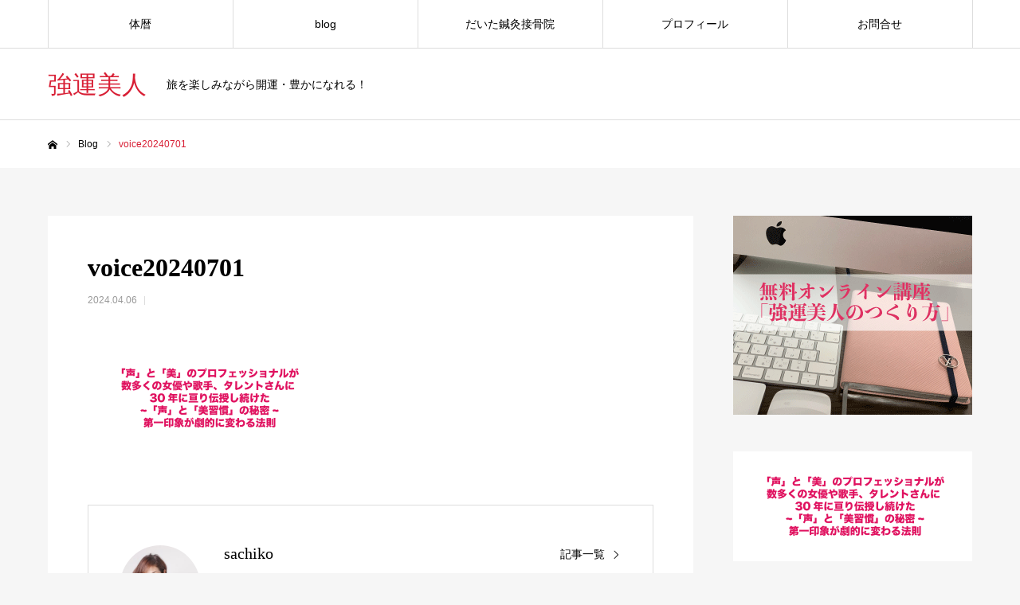

--- FILE ---
content_type: text/html; charset=UTF-8
request_url: https://karadakoyomi.com/voice04/attachment/voice20240701/
body_size: 11772
content:
<!DOCTYPE html>
<html class="pc" lang="ja"
	prefix="og: https://ogp.me/ns#" >
<head>
<meta charset="UTF-8">
<!--[if IE]><meta http-equiv="X-UA-Compatible" content="IE=edge"><![endif]-->
<meta name="viewport" content="width=device-width">
<meta name="format-detection" content="telephone=no">

<meta name="description" content="旅を楽しみながら開運・豊かになれる！">
<link rel="pingback" href="https://karadakoyomi.com/xmlrpc.php">

		<!-- All in One SEO 4.0.18 -->
		<title>voice20240701 | 強運美人</title>
		<meta property="og:site_name" content="体暦" />
		<meta property="og:type" content="article" />
		<meta property="og:title" content="voice20240701 | 強運美人" />
		<meta property="article:published_time" content="2024-04-06T12:54:19Z" />
		<meta property="article:modified_time" content="2024-04-06T12:54:19Z" />
		<meta property="twitter:card" content="summary" />
		<meta property="twitter:domain" content="karadakoyomi.com" />
		<meta property="twitter:title" content="voice20240701 | 強運美人" />
		<script type="application/ld+json" class="aioseo-schema">
			{"@context":"https:\/\/schema.org","@graph":[{"@type":"WebSite","@id":"https:\/\/karadakoyomi.com\/#website","url":"https:\/\/karadakoyomi.com\/","name":"\u5f37\u904b\u7f8e\u4eba","description":"\u65c5\u3092\u697d\u3057\u307f\u306a\u304c\u3089\u958b\u904b\u30fb\u8c4a\u304b\u306b\u306a\u308c\u308b\uff01","publisher":{"@id":"https:\/\/karadakoyomi.com\/#organization"}},{"@type":"Organization","@id":"https:\/\/karadakoyomi.com\/#organization","name":"\u5f37\u904b\u7f8e\u4eba","url":"https:\/\/karadakoyomi.com\/"},{"@type":"BreadcrumbList","@id":"https:\/\/karadakoyomi.com\/voice04\/attachment\/voice20240701\/#breadcrumblist","itemListElement":[{"@type":"ListItem","@id":"https:\/\/karadakoyomi.com\/#listItem","position":"1","item":{"@id":"https:\/\/karadakoyomi.com\/#item","name":"\u30db\u30fc\u30e0","description":"\u65c5\u3092\u697d\u3057\u307f\u306a\u304c\u3089\u958b\u904b\u30fb\u8c4a\u304b\u306b\u306a\u308c\u308b\uff01","url":"https:\/\/karadakoyomi.com\/"},"nextItem":"https:\/\/karadakoyomi.com\/voice04\/attachment\/voice20240701\/#listItem"},{"@type":"ListItem","@id":"https:\/\/karadakoyomi.com\/voice04\/attachment\/voice20240701\/#listItem","position":"2","item":{"@id":"https:\/\/karadakoyomi.com\/voice04\/attachment\/voice20240701\/#item","name":"voice20240701","url":"https:\/\/karadakoyomi.com\/voice04\/attachment\/voice20240701\/"},"previousItem":"https:\/\/karadakoyomi.com\/#listItem"}]},{"@type":"Person","@id":"https:\/\/karadakoyomi.com\/author\/sachiko\/#author","url":"https:\/\/karadakoyomi.com\/author\/sachiko\/","name":"sachiko"},{"@type":"ItemPage","@id":"https:\/\/karadakoyomi.com\/voice04\/attachment\/voice20240701\/#itempage","url":"https:\/\/karadakoyomi.com\/voice04\/attachment\/voice20240701\/","name":"voice20240701 | \u5f37\u904b\u7f8e\u4eba","inLanguage":"ja","isPartOf":{"@id":"https:\/\/karadakoyomi.com\/#website"},"breadcrumb":{"@id":"https:\/\/karadakoyomi.com\/voice04\/attachment\/voice20240701\/#breadcrumblist"},"author":"https:\/\/karadakoyomi.com\/voice04\/attachment\/voice20240701\/#author","creator":"https:\/\/karadakoyomi.com\/voice04\/attachment\/voice20240701\/#author","datePublished":"2024-04-06T12:54:19+09:00","dateModified":"2024-04-06T12:54:19+09:00"}]}
		</script>
		<!-- All in One SEO -->

<link rel='dns-prefetch' href='//s.w.org' />
<link rel="alternate" type="application/rss+xml" title="強運美人 &raquo; フィード" href="https://karadakoyomi.com/feed/" />
<link rel="alternate" type="application/rss+xml" title="強運美人 &raquo; コメントフィード" href="https://karadakoyomi.com/comments/feed/" />
<link rel="alternate" type="application/rss+xml" title="強運美人 &raquo; voice20240701 のコメントのフィード" href="https://karadakoyomi.com/voice04/attachment/voice20240701/feed/" />
		<script type="text/javascript">
			window._wpemojiSettings = {"baseUrl":"https:\/\/s.w.org\/images\/core\/emoji\/13.0.1\/72x72\/","ext":".png","svgUrl":"https:\/\/s.w.org\/images\/core\/emoji\/13.0.1\/svg\/","svgExt":".svg","source":{"concatemoji":"https:\/\/karadakoyomi.com\/wp-includes\/js\/wp-emoji-release.min.js?ver=5.7.14"}};
			!function(e,a,t){var n,r,o,i=a.createElement("canvas"),p=i.getContext&&i.getContext("2d");function s(e,t){var a=String.fromCharCode;p.clearRect(0,0,i.width,i.height),p.fillText(a.apply(this,e),0,0);e=i.toDataURL();return p.clearRect(0,0,i.width,i.height),p.fillText(a.apply(this,t),0,0),e===i.toDataURL()}function c(e){var t=a.createElement("script");t.src=e,t.defer=t.type="text/javascript",a.getElementsByTagName("head")[0].appendChild(t)}for(o=Array("flag","emoji"),t.supports={everything:!0,everythingExceptFlag:!0},r=0;r<o.length;r++)t.supports[o[r]]=function(e){if(!p||!p.fillText)return!1;switch(p.textBaseline="top",p.font="600 32px Arial",e){case"flag":return s([127987,65039,8205,9895,65039],[127987,65039,8203,9895,65039])?!1:!s([55356,56826,55356,56819],[55356,56826,8203,55356,56819])&&!s([55356,57332,56128,56423,56128,56418,56128,56421,56128,56430,56128,56423,56128,56447],[55356,57332,8203,56128,56423,8203,56128,56418,8203,56128,56421,8203,56128,56430,8203,56128,56423,8203,56128,56447]);case"emoji":return!s([55357,56424,8205,55356,57212],[55357,56424,8203,55356,57212])}return!1}(o[r]),t.supports.everything=t.supports.everything&&t.supports[o[r]],"flag"!==o[r]&&(t.supports.everythingExceptFlag=t.supports.everythingExceptFlag&&t.supports[o[r]]);t.supports.everythingExceptFlag=t.supports.everythingExceptFlag&&!t.supports.flag,t.DOMReady=!1,t.readyCallback=function(){t.DOMReady=!0},t.supports.everything||(n=function(){t.readyCallback()},a.addEventListener?(a.addEventListener("DOMContentLoaded",n,!1),e.addEventListener("load",n,!1)):(e.attachEvent("onload",n),a.attachEvent("onreadystatechange",function(){"complete"===a.readyState&&t.readyCallback()})),(n=t.source||{}).concatemoji?c(n.concatemoji):n.wpemoji&&n.twemoji&&(c(n.twemoji),c(n.wpemoji)))}(window,document,window._wpemojiSettings);
		</script>
		<style type="text/css">
img.wp-smiley,
img.emoji {
	display: inline !important;
	border: none !important;
	box-shadow: none !important;
	height: 1em !important;
	width: 1em !important;
	margin: 0 .07em !important;
	vertical-align: -0.1em !important;
	background: none !important;
	padding: 0 !important;
}
</style>
	<link rel='stylesheet' id='style-css'  href='https://karadakoyomi.com/wp-content/themes/every_tcd075/style.css?ver=2.1.1' type='text/css' media='all' />
<link rel='stylesheet' id='wp-block-library-css'  href='https://karadakoyomi.com/wp-includes/css/dist/block-library/style.min.css?ver=5.7.14' type='text/css' media='all' />
<link rel='stylesheet' id='contact-form-7-css'  href='https://karadakoyomi.com/wp-content/plugins/contact-form-7/includes/css/styles.css?ver=5.4' type='text/css' media='all' />
<script type='text/javascript' src='https://karadakoyomi.com/wp-includes/js/jquery/jquery.min.js?ver=3.5.1' id='jquery-core-js'></script>
<script type='text/javascript' src='https://karadakoyomi.com/wp-includes/js/jquery/jquery-migrate.min.js?ver=3.3.2' id='jquery-migrate-js'></script>
<link rel="https://api.w.org/" href="https://karadakoyomi.com/wp-json/" /><link rel="alternate" type="application/json" href="https://karadakoyomi.com/wp-json/wp/v2/media/5804" /><link rel='shortlink' href='https://karadakoyomi.com/?p=5804' />
<link rel="alternate" type="application/json+oembed" href="https://karadakoyomi.com/wp-json/oembed/1.0/embed?url=https%3A%2F%2Fkaradakoyomi.com%2Fvoice04%2Fattachment%2Fvoice20240701%2F" />
<link rel="alternate" type="text/xml+oembed" href="https://karadakoyomi.com/wp-json/oembed/1.0/embed?url=https%3A%2F%2Fkaradakoyomi.com%2Fvoice04%2Fattachment%2Fvoice20240701%2F&#038;format=xml" />

<link rel="stylesheet" href="https://karadakoyomi.com/wp-content/themes/every_tcd075/css/design-plus.css?ver=2.1.1">
<link rel="stylesheet" href="https://karadakoyomi.com/wp-content/themes/every_tcd075/css/sns-botton.css?ver=2.1.1">
<link rel="stylesheet" media="screen and (max-width:1210px)" href="https://karadakoyomi.com/wp-content/themes/every_tcd075/css/responsive.css?ver=2.1.1">
<link rel="stylesheet" media="screen and (max-width:1210px)" href="https://karadakoyomi.com/wp-content/themes/every_tcd075/css/footer-bar.css?ver=2.1.1">

<script src="https://karadakoyomi.com/wp-content/themes/every_tcd075/js/jquery.easing.1.3.js?ver=2.1.1"></script>
<script src="https://karadakoyomi.com/wp-content/themes/every_tcd075/js/jscript.js?ver=2.1.1"></script>
<script src="https://karadakoyomi.com/wp-content/themes/every_tcd075/js/comment.js?ver=2.1.1"></script>

<link rel="stylesheet" href="https://karadakoyomi.com/wp-content/themes/every_tcd075/js/simplebar.css?ver=2.1.1">
<script src="https://karadakoyomi.com/wp-content/themes/every_tcd075/js/simplebar.min.js?ver=2.1.1"></script>



<style type="text/css">

body, input, textarea { font-family: Arial, "ヒラギノ角ゴ ProN W3", "Hiragino Kaku Gothic ProN", "メイリオ", Meiryo, sans-serif; }

.rich_font, .p-vertical { font-family: "Times New Roman" , "游明朝" , "Yu Mincho" , "游明朝体" , "YuMincho" , "ヒラギノ明朝 Pro W3" , "Hiragino Mincho Pro" , "HiraMinProN-W3" , "HGS明朝E" , "ＭＳ Ｐ明朝" , "MS PMincho" , serif; font-weight:500; }

.rich_font_type1 { font-family: Arial, "ヒラギノ角ゴ ProN W3", "Hiragino Kaku Gothic ProN", "メイリオ", Meiryo, sans-serif; }
.rich_font_type2 { font-family: "Hiragino Sans", "ヒラギノ角ゴ ProN", "Hiragino Kaku Gothic ProN", "游ゴシック", YuGothic, "メイリオ", Meiryo, sans-serif; font-weight:500; }
.rich_font_type3 { font-family: "Times New Roman" , "游明朝" , "Yu Mincho" , "游明朝体" , "YuMincho" , "ヒラギノ明朝 Pro W3" , "Hiragino Mincho Pro" , "HiraMinProN-W3" , "HGS明朝E" , "ＭＳ Ｐ明朝" , "MS PMincho" , serif; font-weight:500; }

.post_content, #next_prev_post { font-family: Arial, "ヒラギノ角ゴ ProN W3", "Hiragino Kaku Gothic ProN", "メイリオ", Meiryo, sans-serif; }

#global_menu > ul > li > a { color:#000000; }
#global_menu > ul > li > a:after { background:#d81f35; }
#global_menu ul ul a { color:#FFFFFF; background:#e85c6d; }
#global_menu ul ul a:hover { background:#fbc525; }
#global_menu ul ul li.menu-item-has-children > a:before { color:#FFFFFF; }
#drawer_menu { background:#222222; }
#mobile_menu a { color:#ffffff; background:#222222; border-bottom:1px solid #444444; }
#mobile_menu li li a { color:#ffffff; background:#333333; }
#mobile_menu a:hover, #drawer_menu .close_button:hover, #mobile_menu .child_menu_button:hover { color:#ffffff; background:#ff7f00; }
#mobile_menu li li a:hover { color:#ffffff; }
.megamenu_recipe_category_list .headline { color:#d81f35; font-size:18px; }
.megamenu_recipe_category_list .headline a { color:#d81f35; }
.megamenu_blog_list .menu_area a:hover, .megamenu_blog_list .menu_area li.active a, .megamenu_blog_list .post_list { background:#e8e8e8; }
#header_search { background:rgba(104,104,104,0.7); }
#header_login, #header_logout { color:#000000; background:#eeeeee; }
#header_login:hover, #header_logout:hover { color:#ffffff; background:#ff7f00; }
#header_register { color:#ffffff; background:#ff7f00; }
#header_register:hover { color:#ffffff; background:#fbc525; }
.footer_headline { color:#ff8000; }
.footer_menu ul li a { color:#ffffff; }
#footer_menu, #footer_category_menu, #footer_widget { border-color:rgba(255,255,255,0.3); }

#styled_post_list1_widget-3 .widget_headline { color:#000000; background:#ffffff; border-color:#dddddd; }
#styled_post_list1_widget-3 .widget_headline:before { background:#000000; font-family:'headline_icon'; content:'\e90a'; font-size:37px; line-height:65px; }
@media screen and (max-width:650px) {
  #styled_post_list1_widget-3 .widget_headline:before { font-size:32px; line-height:52px !important; }
}
#styled_post_list1_widget-3 .widget_headline:after { border-color:#000000 transparent transparent transparent; }
#recipe_category_list_widget-3 .widget_headline { color:#d81f35; background:#ffffff; border-color:#dddddd; }
#recipe_category_list_widget-3 .widget_headline:before { background:#d81f35 url(https://karadakoyomi.com/wp-content/uploads/2020/06/icon-moon.png) no-repeat center; }
#recipe_category_list_widget-3 .widget_headline:after { border-color:#d81f35 transparent transparent transparent; }
#recipe_category_list_widget-5 .widget_headline { color:#d81f35; background:#ffffff; border-color:#dddddd; }
#recipe_category_list_widget-5 .widget_headline:before { background:#d81f35 url(https://karadakoyomi.com/wp-content/uploads/2020/06/icom-pen.png) no-repeat center; }
#recipe_category_list_widget-5 .widget_headline:after { border-color:#d81f35 transparent transparent transparent; }
#tcd_category_list_widget-2 .widget_headline { color:#d81f35; background:#ffffff; border-color:#dddddd; }
#tcd_category_list_widget-2 .widget_headline:before { background:#d81f35 url(https://karadakoyomi.com/wp-content/uploads/2020/06/icon-sarch.png) no-repeat center; }
#tcd_category_list_widget-2 .widget_headline:after { border-color:#d81f35 transparent transparent transparent; }
#tcd_category_list_widget-3 .widget_headline { color:#d81f35; background:#ffffff; border-color:#dddddd; }
#tcd_category_list_widget-3 .widget_headline:before { background:#d81f35 url(https://karadakoyomi.com/wp-content/uploads/2020/06/icon-book.png) no-repeat center; }
#tcd_category_list_widget-3 .widget_headline:after { border-color:#d81f35 transparent transparent transparent; }


.cat_id_11 { background:#d8661f; }
.cat_id_11:hover { background:#d68f59; }
.cat_id_14 { background:#1fd8c2; }
.cat_id_14:hover { background:#5ee5ad; }
.premium_icon { background:#d81f35 !important; }
.premium_icon:before { content:'\e911'; }
.index_blog .premium_icon, #post_list .premium_post .premium_icon, #related_post .premium_icon { background:#e2421f !important; }
.index_blog .premium_icon:before, #post_list .premium_post .premium_icon:before, #related_post .premium_icon:before { content:'\e911'; }
#page_header .headline { font-size:14px; }
#page_header .desc { font-size:16px; color:#FFFFFF; }
#post_list .title { font-size:20px; }
#post_title_area .title { font-size:32px; }
#article .post_content { font-size:16px; }

#related_post .design_headline { font-size:20px; color:#d81f35; background:#ffffff; border-color:#dddddd; }
#related_post .design_headline:before { background:#d81f35; font-family:'headline_icon'; content:'\e90d'; font-size:23px; line-height:62px; }
@media screen and (max-width:1210px) {
  #related_post .design_headline:before { font-size:20px; line-height:47px; }
}
#related_post .design_headline:after { border-color:#d81f35 transparent transparent transparent; }
#related_post .recipe_list .title_area .title { font-size:16px; }

@media screen and (max-width:650px) {
  #page_header .headline { font-size:12px; }
  #page_header .desc { font-size:14px; }
  #post_list .title { font-size:14px; }
  #post_title_area .title { font-size:22px; }
  #article .post_content { font-size:16px; }
  #related_post .design_headline { font-size:15px; }
  #related_post .recipe_list .title_area .title { font-size:14px; }
}

.author_profile a.avatar img, .animate_image img, .animate_background .image, #recipe_archive .blur_image {
  width:100%; height:auto;
  -webkit-transition: transform  0.75s ease;
  transition: transform  0.75s ease;
}
.author_profile a.avatar:hover img, .animate_image:hover img, .animate_background:hover .image, #recipe_archive a:hover .blur_image {
  -webkit-transform: scale(1.2);
  transform: scale(1.2);
}




a { color:#000; }

a:hover, #header_logo a, #footer_logo a, #header_user_name .user_name, #comment_headline, .tcd_category_list a:hover, .tcd_category_list .child_menu_button:hover, .register_form_wrap .privacy_policy a, #my_account_edit #delete_account:hover, .widget_tab_post_list a:hover .date, #post_title_area .post_meta a:hover, #news_list a:hover .date,
  .recipe_list .title_area .title a:hover, .recipe_list .link:hover .title, .recipe_list .link:hover .post_meta, #post_list a:hover .title, #post_list a:hover .post_meta li, #recipe_archive a:hover .desc, .cf_data_list li a:hover, #footer_social_link li a:hover:before, #recipe_title_area .meta li a:hover, #recipe_image_slider .slick-arrow:hover:after, .recipe_slider_widget .slick-arrow:hover:before,
    #footer a:hover, .cardlink_title a:hover, #related_post .item a:hover, .comment a:hover, .comment_form_wrapper a:hover, #bread_crumb, #bread_crumb .last, #bread_crumb a:hover, #bread_crumb li.home a:hover:after, .author_profile a:hover, .author_profile .author_link li a:hover:before, #post_meta_bottom a:hover, .recipe_list .title_area .post_meta a:hover,
      #author_page_header .author_link li a:hover:before, #ranking_list_tab li.active a, .ranking_list a:hover .title, #author_list a:hover .title span, #searchform .submit_button:hover:before, .styled_post_list1 a:hover .title_area, .styled_post_list1 a:hover .date, .p-dropdown__title:hover:after, .p-dropdown__list li a:hover,
        #index_recipe_slider a:hover .title, #index_recipe_slider a:hover .post_meta, #index_recipe_slider .owl-nav button:hover span:after, .recipe_slider_widget .slick-arrow:hover:after, #about_faq_list dt:hover,#about_faq_list dt.active, #about_faq_list dt:hover:after,
          #menu_button:hover:before, .mobile #header_login:hover, .mobile #header_logout:hover, .mobile #header_search_button:hover:before
  { color: #d81f35; }

.pc #header_search_button:hover, #index_slider .search_button:hover input, #return_top a, #comment_tab li a:hover, #comment_tab li.active a, #comment_header #comment_closed p, #submit_comment:hover, #cancel_comment_reply a:hover,
  #recipe_image_slider .slick-dots button:hover::before, #recipe_image_slider .slick-dots .slick-active button::before, .form_wrap .submit input, .login_form_wrap #create_account, .register_form_wrap .register_form_header, .recipe_list2 .delete:hover,
    #wp-calendar #prev a:hover, #wp-calendar #next a:hover, #wp-calendar td a:hover, #p_readmore .button, .page_navi span.current, .page_navi a:hover, #post_pagination p, #post_pagination a:hover, .c-pw__btn:hover, #post_pagination a:hover
  { background-color: #d81f35; }

.form_wrap .input_field:focus, #guest_info input:focus, #comment_textarea textarea:focus, .c-pw__box-input:focus, .page_navi span.current, .page_navi a:hover, #post_pagination p, #post_pagination a:hover
  { border-color: #d81f35; }

#comment_tab li.active a:after, #comment_header #comment_closed p:after
  { border-color:#d81f35 transparent transparent transparent; }

.modal_wrap .close_modal_button:hover:before
  { color: #d81f35 !important; }

#header_logo a:hover, #footer_logo a:hover, .register_form_wrap .privacy_policy a:hover, .megamenu_recipe_category_list .headline a:hover
  { color: #e85c6d; }
#header_register:hover, #return_top a:hover, .form_wrap .submit input:hover, .login_form_wrap #create_account:hover, #p_readmore .button:hover
  { background-color: #e85c6d; }
.post_content a { color: #000000; }
.post_content a:hover { color:#999999; }


</style>


<meta name="generator" content="Elementor 3.11.5; features: e_dom_optimization, a11y_improvements; settings: css_print_method-external, google_font-enabled, font_display-auto">
</head>
<body id="body" class="attachment attachment-template-default single single-attachment postid-5804 attachmentid-5804 attachment-jpeg logout hide_desc_mobile elementor-default elementor-kit-1156 guest">


<div id="container">

 <header id="header">

  <div id="header_inner">

   <div id="header_logo">
    
<h2 class="logo">
 <a href="https://karadakoyomi.com/" title="強運美人">
    <span class="pc_logo_text" style="font-size:31px;">強運美人</span>
      <span class="mobile_logo_text" style="font-size:18px;">強運美人</span>
   </a>
</h2>

        <h3 class="desc">旅を楽しみながら開運・豊かになれる！</h3>
       </div>

   
  </div>

    <a href="#" id="menu_button"><span>メニュー</span></a>
  <nav id="global_menu">
   <ul id="menu-%e5%bc%b7%e9%81%8b%e7%be%8e%e4%ba%ba" class="menu"><li id="menu-item-3502" class="menu-item menu-item-type-post_type menu-item-object-page menu-item-home menu-item-has-children menu-item-3502"><a href="https://karadakoyomi.com/">体暦</a>
<ul class="sub-menu">
	<li id="menu-item-3509" class="menu-item menu-item-type-post_type menu-item-object-page menu-item-3509"><a href="https://karadakoyomi.com/%e4%bd%93%e6%9a%a6/at-karadakoyomi/">体暦って</a></li>
</ul>
</li>
<li id="menu-item-3503" class="menu-item menu-item-type-post_type menu-item-object-page current_page_parent menu-item-3503"><a href="https://karadakoyomi.com/blog/">blog</a></li>
<li id="menu-item-3501" class="menu-item menu-item-type-post_type menu-item-object-page menu-item-3501"><a href="https://karadakoyomi.com/daita/">だいた鍼灸接骨院</a></li>
<li id="menu-item-3498" class="menu-item menu-item-type-post_type menu-item-object-page menu-item-3498"><a href="https://karadakoyomi.com/%e4%bd%93%e6%9a%a6/profile/">プロフィール</a></li>
<li id="menu-item-3497" class="menu-item menu-item-type-post_type menu-item-object-page menu-item-3497"><a href="https://karadakoyomi.com/inquiries/">お問合せ</a></li>
</ul>  </nav>
  
  
  
  
 </header>

 

<div id="bread_crumb">

<ul class="clearfix" itemscope itemtype="http://schema.org/BreadcrumbList">
 <li itemprop="itemListElement" itemscope itemtype="http://schema.org/ListItem" class="home"><a itemprop="item" href="https://karadakoyomi.com/"><span itemprop="name">ホーム</span></a><meta itemprop="position" content="1"></li>
 <li itemprop="itemListElement" itemscope itemtype="http://schema.org/ListItem"><a itemprop="item" href="https://karadakoyomi.com/blog/"><span itemprop="name">Blog</span></a><meta itemprop="position" content="2"></li>
  <li class="last" itemprop="itemListElement" itemscope itemtype="http://schema.org/ListItem"><span itemprop="name">voice20240701</span><meta itemprop="position" content="4"></li>
</ul>

</div>

<div id="main_contents" class="clearfix">

 <div id="main_col" class="clearfix">

  
  <article id="article">

   <div id="post_title_area">
    <h1 class="title rich_font entry-title">voice20240701</h1>
        <ul class="post_meta clearfix">
     <li class="date"><time class="entry-date updated" datetime="2024-04-06T21:54:19+09:00">2024.04.06</time></li>     <li class="category"></li>         </ul>
       </div>

   
   
   
   
   
   
      <div class="post_content clearfix">
    <p class="attachment"><a href='https://karadakoyomi.com/wp-content/uploads/2024/04/voice20240701.jpg'><img width="300" height="138" src="https://karadakoyomi.com/wp-content/uploads/2024/04/voice20240701-300x138.jpg" class="attachment-medium size-medium" alt="" loading="lazy" srcset="https://karadakoyomi.com/wp-content/uploads/2024/04/voice20240701-300x138.jpg 300w, https://karadakoyomi.com/wp-content/uploads/2024/04/voice20240701-1024x469.jpg 1024w, https://karadakoyomi.com/wp-content/uploads/2024/04/voice20240701-768x352.jpg 768w, https://karadakoyomi.com/wp-content/uploads/2024/04/voice20240701-1536x704.jpg 1536w, https://karadakoyomi.com/wp-content/uploads/2024/04/voice20240701.jpg 1920w" sizes="(max-width: 300px) 100vw, 300px" /></a></p>
   </div>

      <div class="author_profile clearfix">
    <a class="avatar animate_image square" href="https://karadakoyomi.com/author/sachiko/"><img alt='sachiko' src='https://karadakoyomi.com/wp-content/uploads/2025/02/IMG_0250-300x300.jpeg' class='avatar avatar-300 photo' height='300' width='300' /></a>
    <div class="info clearfix">
     <div class="title_area clearfix">
      <h4 class="name rich_font"><a href="https://karadakoyomi.com/author/sachiko/">sachiko</a></h4>
      <a class="archive_link" href="https://karadakoyomi.com/author/sachiko/"><span>記事一覧</span></a>
     </div>
               <ul class="author_link clearfix">
      <li class="facebook"><a href="https://www.facebook.com/kirakirasachiko/" rel="nofollow" target="_blank" title="Facebook"><span>Facebook</span></a></li>            <li class="insta"><a href="https://www.instagram.com/karadakoyomi" rel="nofollow" target="_blank" title="Instagram"><span>Instagram</span></a></li>                  <li class="contact"><a href="mailto:info@karadakoyomi.com" rel="nofollow" target="_blank" title="Contact"><span>Contact</span></a></li>     </ul>
         </div>
   </div><!-- END .author_profile -->
   
      <div class="single_share clearfix" id="single_share_bottom">
    <div class="share-type2 share-btm">
 
	<div class="sns mt10 mb45">
		<ul class="type2 clearfix">
			<li class="twitter">
				<a href="http://twitter.com/share?text=voice20240701&url=https%3A%2F%2Fkaradakoyomi.com%2Fvoice04%2Fattachment%2Fvoice20240701%2F&via=&tw_p=tweetbutton&related=" onclick="javascript:window.open(this.href, '', 'menubar=no,toolbar=no,resizable=yes,scrollbars=yes,height=400,width=600');return false;"><i class="icon-twitter"></i><span class="ttl">Tweet</span><span class="share-count"></span></a>
			</li>
			<li class="facebook">
				<a href="//www.facebook.com/sharer/sharer.php?u=https://karadakoyomi.com/voice04/attachment/voice20240701/&amp;t=voice20240701" class="facebook-btn-icon-link" target="blank" rel="nofollow"><i class="icon-facebook"></i><span class="ttl">Share</span><span class="share-count"></span></a>
			</li>
		</ul>
	</div>
</div>
   </div>
   
   
   
   
   
   
  </article><!-- END #article -->

    <div id="next_prev_post" class="clearfix">
     </div>
  
  
  
  
 </div><!-- END #main_col -->

 <div id="side_col">
<div class="widget_content clearfix tcd_ad_widget" id="tcd_ad_widget-8">
<a href="https://karadakoyomi.com/lucky/zoom/" target="_blank"><img src="https://karadakoyomi.com/wp-content/uploads/2021/02/blogtopsidezoom.gif" alt="" /></a>
</div>
<div class="widget_content clearfix tcd_ad_widget" id="tcd_ad_widget-30">
<a href="" target="_blank"><img src="https://karadakoyomi.com/wp-content/uploads/2024/04/voice20240701.jpg" alt="" /></a>
</div>
<div class="widget_content clearfix tcd_ad_widget" id="tcd_ad_widget-9">
<a href="https://karadakoyomi.com/lucky/mail/" target="_blank"><img src="https://karadakoyomi.com/wp-content/uploads/2021/06/blogtopside05.gif" alt="" /></a>
</div>
<div class="widget_content clearfix tcd_category_list_widget" id="tcd_category_list_widget-3">
<h3 class="widget_headline rich_font"><span>カテゴリー</span></h3><ul class="tcd_category_list clearfix">
 	<li class="cat-item cat-item-31"><a href="https://karadakoyomi.com/category/backstage/" title="講師、院長としてではなく。
日常の中の私をお見せします。">Backstage</a>
</li>
	<li class="cat-item cat-item-61"><a href="https://karadakoyomi.com/category/beautiful/" title="日々の習慣やウォーキングで、痩せる、綺麗になる、元気に若返る！
それを叶えるお話です。">アンチエイジング旅</a>
</li>
	<li class="cat-item cat-item-55"><a href="https://karadakoyomi.com/category/charisma/" title="人に良い影響を与えられる人になる。
素敵なオーラをまとう自分になる。
そのためのお話です。">カリスマ旅</a>
</li>
	<li class="cat-item cat-item-1"><a href="https://karadakoyomi.com/category/diary/" title="体暦からちょっとしたメッセージ。
">ダイアリー</a>
</li>
	<li class="cat-item cat-item-59"><a href="https://karadakoyomi.com/category/leader/" title="ブレない自分であることは、夢を叶えるために大切なことです。
しっかりした自分を作っていくコツ。">リーダー力発揮旅</a>
</li>
	<li class="cat-item cat-item-56"><a href="https://karadakoyomi.com/category/change/" title="タイミングを掴む、
望んでいた情報や出来事がやってくる、
チャンスをつかんで好きな自分に変わっていくコツ。">一発逆転旅</a>
</li>
	<li class="cat-item cat-item-15"><a href="https://karadakoyomi.com/category/72-seasons/" title="1年を72の季節に分けた暦。
それが七十二候です。
日本の繊細な風土にあった暦を意識した生活は
豊かさを叶える為の先人の智恵なのです。

">七十二候</a>
</li>
	<li class="cat-item cat-item-60"><a href="https://karadakoyomi.com/category/popular/" title="人とのご縁、仕事とのご縁、お金とのご縁、健康とのご縁、、、
人の気と書いて「人気」。
人気のある人には嬉しいことがやってくるのです。">人気者旅</a>
</li>
	<li class="cat-item cat-item-13"><a href="https://karadakoyomi.com/category/beauty/" title="いくつになっても
誰もが元気で綺麗に変われます。
ちょっとだけ習慣で叶います。">健康美</a>
</li>
	<li class="cat-item cat-item-62"><a href="https://karadakoyomi.com/category/home/" title="家族や大事な人たちといつも笑顔でいたい。
安定した毎日を過ごしていくためのお話。
">家庭円満旅</a>
</li>
	<li class="cat-item cat-item-63"><a href="https://karadakoyomi.com/category/love/" title="素敵と思われる自分になる、誰からも大切にされる自分になる。
嬉しい自分になるためのコツ">愛され旅</a>
</li>
	<li class="cat-item cat-item-58"><a href="https://karadakoyomi.com/category/promotion/" title="仕事でも好きな事でも大きく結果がでる人に。
努力が実りやすくなるコツ。">昇進前進旅</a>
</li>
	<li class="cat-item cat-item-12"><a href="https://karadakoyomi.com/category/koyomi/" title="何千年も前から時の権力者たちは
暦を読み解き、長寿と繁栄を
手に入れてきました。
暦が教えてくれる事は
今でも私たちの元気と豊かさを
叶えてくれます。">暦</a>
</li>
	<li class="cat-item cat-item-39"><a href="https://karadakoyomi.com/category/koyomi-life/" title="季節、行事、日本で古くから大切にされてきた暦。
日々の生活に取り入れていく事で
元気で豊かな人へと変わっていきます。">暦生活</a>
</li>
	<li class="cat-item cat-item-57"><a href="https://karadakoyomi.com/category/money/" title="好きなところに旅行したい。家族で楽しい時間を過ごしたい。
そのために経済的に豊かになるためのお話">金運上昇旅</a>
</li>
	<li class="cat-item cat-item-20"><a href="https://karadakoyomi.com/category/sanpo/" title="吉方位旅行という開運法を続けています。
遠くへの旅ができなくなってから、毎日近距離での開運散歩を続けています。
不思議な位、うれしい出来事が次々に起きるようになっています。">開運散歩</a>
</li>
	<li class="cat-item cat-item-42"><a href="https://karadakoyomi.com/category/good-luck-trip/" title="旅にはそこにしかない魅力があります。
行先、過ごし方。ちょっとしたコツで楽しい旅で運を上げていく事もできます。">開運旅</a>
</li>
</ul>
</div>
<div class="widget_content clearfix recipe_category_list_widget" id="recipe_category_list_widget-5">
<h3 class="widget_headline rich_font"><span>体暦からのおすすめ</span></h3><ul>
  <li><a href="https://karadakoyomi.com/lucky_category/amulet/">お守り</a></li>
  <li><a href="https://karadakoyomi.com/lucky_category/good/">開運生活</a></li>
 </ul>
</div>
<div class="widget_content clearfix widget_text" id="text-3">
			<div class="textwidget"><div id="fb-root"></div>
<p><script src="https://connect.facebook.net/ja_JP/sdk.js#xfbml=1&amp;version=v9.0&amp;appId=352428608263890&amp;autoLogAppEvents=1" async="" defer="defer" crossorigin="anonymous"></script></p>
<div class="fb-page" data-href="https://www.facebook.com/karadakoyomi" data-tabs="timeline , events" data-width="400" data-height="1000" data-small-header="false" data-adapt-container-width="true" data-hide-cover="false" data-show-facepile="true">
<blockquote class="fb-xfbml-parse-ignore" cite="https://www.facebook.com/karadakoyomi"><p><a href="https://www.facebook.com/karadakoyomi">体暦</a></p></blockquote>
</div>
</div>
		</div>
</div>
</div><!-- END #main_contents -->


 <footer id="footer">

    <div id="footer_top">

      <video id="footer_video" src="https://karadakoyomi.com/wp-content/uploads/2020/11/pixta_61566571_HD_1080.mp4" playsinline autoplay loop muted></video>
   
   <div id="footer_top_inner" class="clearfix">

            <div id="footer_menu" class="footer_menu">
     <h3 class="footer_headline rich_font">メニュー</h3>
     <ul id="menu-%e5%bc%b7%e9%81%8b%e7%be%8e%e4%ba%ba-1" class="menu"><li class="menu-item menu-item-type-post_type menu-item-object-page menu-item-home menu-item-has-children menu-item-3502"><a href="https://karadakoyomi.com/">体暦</a></li>
<li class="menu-item menu-item-type-post_type menu-item-object-page current_page_parent menu-item-3503"><a href="https://karadakoyomi.com/blog/">blog</a></li>
<li class="menu-item menu-item-type-post_type menu-item-object-page menu-item-3501"><a href="https://karadakoyomi.com/daita/">だいた鍼灸接骨院</a></li>
<li class="menu-item menu-item-type-post_type menu-item-object-page menu-item-3498"><a href="https://karadakoyomi.com/%e4%bd%93%e6%9a%a6/profile/">プロフィール</a></li>
<li class="menu-item menu-item-type-post_type menu-item-object-page menu-item-3497"><a href="https://karadakoyomi.com/inquiries/">お問合せ</a></li>
</ul>    </div>
    
        <div id="footer_category_menu" class="footer_menu">
     <h3 class="footer_headline rich_font">カテゴリー</h3>
          <ul>
            <li><a href="https://karadakoyomi.com/lucky_category/amulet/">お守り</a></li>
            <li><a href="https://karadakoyomi.com/lucky_category/good/">開運生活</a></li>
           </ul>
         </div>
    
        <div id="footer_widget" class="clearfix">
     <div class="widget_content clearfix styled_post_list1_widget" id="styled_post_list1_widget-3">
<h3 class="footer_headline rich_font">最近の記事</h3><ol class="styled_post_list1 clearfix">
 <li class="clearfix">
  <a class="clearfix animate_background" href="https://karadakoyomi.com/diary/birthday/">
   <div class="image_wrap">
    <div class="image" style="background:url(https://karadakoyomi.com/wp-content/uploads/2025/11/blog20250903-520x455.jpg) no-repeat center center; background-size:cover;"></div>
   </div>
   <div class="title_area">
    <div class="title_area_inner">
     <h4 class="title"><span>開運的お誕生日の過ごし方</span></h4>
         </div>
   </div>
  </a>
 </li>
 <li class="clearfix">
  <a class="clearfix animate_background" href="https://karadakoyomi.com/promotion/hikawajinjya/">
   <div class="image_wrap">
    <div class="image" style="background:url(https://karadakoyomi.com/wp-content/uploads/2025/11/blog202511090102-520x455.jpg) no-repeat center center; background-size:cover;"></div>
   </div>
   <div class="title_area">
    <div class="title_area_inner">
     <h4 class="title"><span>2026運気上昇の大宮氷川神社 開運旅</span></h4>
         </div>
   </div>
  </a>
 </li>
 <li class="clearfix">
  <a class="clearfix animate_background" href="https://karadakoyomi.com/diary/ararayayamajinjya/">
   <div class="image_wrap">
    <div class="image" style="background:url(https://karadakoyomi.com/wp-content/uploads/2025/09/blog2025091310-520x455.jpg) no-repeat center center; background-size:cover;"></div>
   </div>
   <div class="title_area">
    <div class="title_area_inner">
     <h4 class="title"><span>三大金運神社を全て参拝できました！</span></h4>
         </div>
   </div>
  </a>
 </li>
</ol>
</div>
    </div>
    
   </div><!-- END #footer_top_inner -->
     </div><!-- END #footer_top -->

  <div id="footer_bottom">

      <div id="footer_logo">
    
<h3 class="logo">
 <a href="https://karadakoyomi.com/" title="強運美人">
    <span class="pc_logo_text" style="font-size:31px;">強運美人</span>
      <span class="mobile_logo_text" style="font-size:18px;">強運美人</span>
   </a>
</h3>

        <h3 class="desc">旅を楽しみながら開運・豊かになれる！</h3>
       </div>

      
  </div><!-- END #footer_bottom -->

  <div id="return_top">
   <a href="#body"><span>PAGE TOP</span></a>
  </div>

  <p id="copyright">Copyright © 体暦公式サイト</p>

 </footer>

 
</div><!-- #container -->

<div id="drawer_menu">
  <nav>
  <ul id="mobile_menu" class="menu"><li class="menu-item menu-item-type-post_type menu-item-object-page menu-item-home menu-item-has-children menu-item-3502"><a href="https://karadakoyomi.com/">体暦</a>
<ul class="sub-menu">
	<li class="menu-item menu-item-type-post_type menu-item-object-page menu-item-3509"><a href="https://karadakoyomi.com/%e4%bd%93%e6%9a%a6/at-karadakoyomi/">体暦って</a></li>
</ul>
</li>
<li class="menu-item menu-item-type-post_type menu-item-object-page current_page_parent menu-item-3503"><a href="https://karadakoyomi.com/blog/">blog</a></li>
<li class="menu-item menu-item-type-post_type menu-item-object-page menu-item-3501"><a href="https://karadakoyomi.com/daita/">だいた鍼灸接骨院</a></li>
<li class="menu-item menu-item-type-post_type menu-item-object-page menu-item-3498"><a href="https://karadakoyomi.com/%e4%bd%93%e6%9a%a6/profile/">プロフィール</a></li>
<li class="menu-item menu-item-type-post_type menu-item-object-page menu-item-3497"><a href="https://karadakoyomi.com/inquiries/">お問合せ</a></li>
</ul> </nav>
  <div id="mobile_banner">
   </div><!-- END #header_mobile_banner -->
</div>

<script>
jQuery(document).ready(function($){
  });
</script>


<div id="modal_overlay">
	<div class="login_form_wrap form_wrap modal_wrap" id="login_modal_wrap">
		<div class="login_form_area">
			<form id="js-modal-login-form" class="membership-form" action="https://karadakoyomi.com/?memberpage=login" method="post">
				<h2 class="headline">ログイン</h2>
				<div class="email">
					<input class="input_field" type="email" name="log" value="" placeholder="メールアドレス" required>
				</div>
				<div class="password">
					<input class="input_field" type="password" name="pwd" value="" placeholder="パスワード" required>
				</div>
				<div class="remember"><label><input name="rememberme" type="checkbox" value="forever">ログイン情報を記憶する</label></div>
				<div class="submit">
					<input type="submit" value="ログイン">
					<input type="hidden" name="redirect_to" value="https://karadakoyomi.com/voice04/attachment/voice20240701/">
				</div>
				<a id="lost_password" href="https://karadakoyomi.com/?memberpage=reset_password">パスワードを忘れた場合</a>
			</form>
		</div>
		<a class="close_modal_button" href="#">CLOSE</a>
	</div>
	<div class="password_form_wrap form_wrap modal_wrap" id="password_modal_wrap">
		<div class="password_form_area">
			<form id="js-modal-reset-password-form" class="membership-form" action="https://karadakoyomi.com/?memberpage=reset_password" method="post">
				<h2 class="headline">パスワード再設定</h2>
				<p>メールアドレスを入力してください。<br>
入力されたメールアドレスにパスワード再発行のメールをお送りします。</p>
				<div class="email">
					<input class="input_field" type="email" name="email" value="" placeholder="メールアドレス" required>
				</div>
				<div class="submit">
					<input type="submit" value="メールを送信する">
					<input type="hidden" name="nonce" value="92252b6ea8">
				</div>
			</form>
		</div>
		<a class="close_modal_button" href="#">CLOSE</a>
	</div>
</div>
<script type='text/javascript' src='https://karadakoyomi.com/wp-includes/js/comment-reply.min.js?ver=5.7.14' id='comment-reply-js'></script>
<script type='text/javascript' src='https://karadakoyomi.com/wp-includes/js/dist/vendor/wp-polyfill.min.js?ver=7.4.4' id='wp-polyfill-js'></script>
<script type='text/javascript' id='wp-polyfill-js-after'>
( 'fetch' in window ) || document.write( '<script src="https://karadakoyomi.com/wp-includes/js/dist/vendor/wp-polyfill-fetch.min.js?ver=3.0.0"></scr' + 'ipt>' );( document.contains ) || document.write( '<script src="https://karadakoyomi.com/wp-includes/js/dist/vendor/wp-polyfill-node-contains.min.js?ver=3.42.0"></scr' + 'ipt>' );( window.DOMRect ) || document.write( '<script src="https://karadakoyomi.com/wp-includes/js/dist/vendor/wp-polyfill-dom-rect.min.js?ver=3.42.0"></scr' + 'ipt>' );( window.URL && window.URL.prototype && window.URLSearchParams ) || document.write( '<script src="https://karadakoyomi.com/wp-includes/js/dist/vendor/wp-polyfill-url.min.js?ver=3.6.4"></scr' + 'ipt>' );( window.FormData && window.FormData.prototype.keys ) || document.write( '<script src="https://karadakoyomi.com/wp-includes/js/dist/vendor/wp-polyfill-formdata.min.js?ver=3.0.12"></scr' + 'ipt>' );( Element.prototype.matches && Element.prototype.closest ) || document.write( '<script src="https://karadakoyomi.com/wp-includes/js/dist/vendor/wp-polyfill-element-closest.min.js?ver=2.0.2"></scr' + 'ipt>' );( 'objectFit' in document.documentElement.style ) || document.write( '<script src="https://karadakoyomi.com/wp-includes/js/dist/vendor/wp-polyfill-object-fit.min.js?ver=2.3.4"></scr' + 'ipt>' );
</script>
<script type='text/javascript' src='https://karadakoyomi.com/wp-includes/js/dist/hooks.min.js?ver=d0188aa6c336f8bb426fe5318b7f5b72' id='wp-hooks-js'></script>
<script type='text/javascript' src='https://karadakoyomi.com/wp-includes/js/dist/i18n.min.js?ver=6ae7d829c963a7d8856558f3f9b32b43' id='wp-i18n-js'></script>
<script type='text/javascript' id='wp-i18n-js-after'>
wp.i18n.setLocaleData( { 'text direction\u0004ltr': [ 'ltr' ] } );
</script>
<script type='text/javascript' src='https://karadakoyomi.com/wp-includes/js/dist/vendor/lodash.min.js?ver=4.17.21' id='lodash-js'></script>
<script type='text/javascript' id='lodash-js-after'>
window.lodash = _.noConflict();
</script>
<script type='text/javascript' src='https://karadakoyomi.com/wp-includes/js/dist/url.min.js?ver=7c99a9585caad6f2f16c19ecd17a86cd' id='wp-url-js'></script>
<script type='text/javascript' id='wp-api-fetch-js-translations'>
( function( domain, translations ) {
	var localeData = translations.locale_data[ domain ] || translations.locale_data.messages;
	localeData[""].domain = domain;
	wp.i18n.setLocaleData( localeData, domain );
} )( "default", {"translation-revision-date":"2025-10-03 12:48:34+0000","generator":"GlotPress\/4.0.1","domain":"messages","locale_data":{"messages":{"":{"domain":"messages","plural-forms":"nplurals=1; plural=0;","lang":"ja_JP"},"You are probably offline.":["\u73fe\u5728\u30aa\u30d5\u30e9\u30a4\u30f3\u306e\u3088\u3046\u3067\u3059\u3002"],"Media upload failed. If this is a photo or a large image, please scale it down and try again.":["\u30e1\u30c7\u30a3\u30a2\u306e\u30a2\u30c3\u30d7\u30ed\u30fc\u30c9\u306b\u5931\u6557\u3057\u307e\u3057\u305f\u3002 \u5199\u771f\u307e\u305f\u306f\u5927\u304d\u306a\u753b\u50cf\u306e\u5834\u5408\u306f\u3001\u7e2e\u5c0f\u3057\u3066\u3082\u3046\u4e00\u5ea6\u304a\u8a66\u3057\u304f\u3060\u3055\u3044\u3002"],"An unknown error occurred.":["\u4e0d\u660e\u306a\u30a8\u30e9\u30fc\u304c\u767a\u751f\u3057\u307e\u3057\u305f\u3002"],"The response is not a valid JSON response.":["\u8fd4\u7b54\u304c\u6b63\u3057\u3044 JSON \u30ec\u30b9\u30dd\u30f3\u30b9\u3067\u306f\u3042\u308a\u307e\u305b\u3093\u3002"]}},"comment":{"reference":"wp-includes\/js\/dist\/api-fetch.js"}} );
</script>
<script type='text/javascript' src='https://karadakoyomi.com/wp-includes/js/dist/api-fetch.min.js?ver=25cbf3644d200bdc5cab50e7966b5b03' id='wp-api-fetch-js'></script>
<script type='text/javascript' id='wp-api-fetch-js-after'>
wp.apiFetch.use( wp.apiFetch.createRootURLMiddleware( "https://karadakoyomi.com/wp-json/" ) );
wp.apiFetch.nonceMiddleware = wp.apiFetch.createNonceMiddleware( "9c37b366a3" );
wp.apiFetch.use( wp.apiFetch.nonceMiddleware );
wp.apiFetch.use( wp.apiFetch.mediaUploadMiddleware );
wp.apiFetch.nonceEndpoint = "https://karadakoyomi.com/wp-admin/admin-ajax.php?action=rest-nonce";
</script>
<script type='text/javascript' id='contact-form-7-js-extra'>
/* <![CDATA[ */
var wpcf7 = [];
/* ]]> */
</script>
<script type='text/javascript' src='https://karadakoyomi.com/wp-content/plugins/contact-form-7/includes/js/index.js?ver=5.4' id='contact-form-7-js'></script>
<script type='text/javascript' src='https://karadakoyomi.com/wp-includes/js/jquery/jquery.form.min.js?ver=4.2.1' id='jquery-form-js'></script>
<script type='text/javascript' id='tcd-membership-js-extra'>
/* <![CDATA[ */
var TCD_MEMBERSHIP = {"ajax_url":"https:\/\/karadakoyomi.com\/wp-admin\/admin-ajax.php","ajax_error_message":"\u30a8\u30e9\u30fc\u304c\u767a\u751f\u3057\u307e\u3057\u305f\u3002\u3082\u3046\u4e00\u5ea6\u304a\u8a66\u3057\u304f\u3060\u3055\u3044\u3002","not_image_file":"\u753b\u50cf\u30d5\u30a1\u30a4\u30eb\u3092\u9078\u629e\u3057\u3066\u304f\u3060\u3055\u3044\u3002"};
/* ]]> */
</script>
<script type='text/javascript' src='https://karadakoyomi.com/wp-content/themes/every_tcd075/js/membership.js?ver=2.1.1' id='tcd-membership-js'></script>
<script type='text/javascript' src='https://karadakoyomi.com/wp-includes/js/wp-embed.min.js?ver=5.7.14' id='wp-embed-js'></script>
</body>
</html>